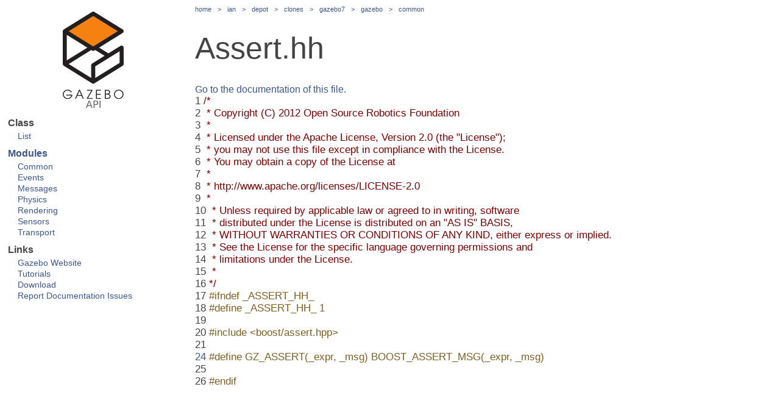

--- FILE ---
content_type: text/html
request_url: https://osrf-distributions.s3.amazonaws.com/gazebo/api/dev/Assert_8hh_source.html
body_size: 7944
content:
<!DOCTYPE HTML PUBLIC "-//W3C//DTD HTML 4.01 Transitional//EN">
<html>
  <head>
    <meta http-equiv="Content-Type" content="text/xhtml;charset=UTF-8">
    <meta http-equiv="X-UA-Compatible" content="IE=9"/>
    <meta name="keywords" content="Gazebo">
    <title>Gazebo: Assert.hh Source File</title>
    <link href="tabs.css" rel="stylesheet" type="text/css">
    <script type="text/javascript" src="jquery.js"></script>
    <script type="text/javascript" src="dynsections.js"></script>
    <link href="search/search.css" rel="stylesheet" type="text/css">
    <script type="text/javascript" src="search/search.js"></script>
    <script type="text/javascript">
        $(document).ready(function() { searchBox.OnSelectItem(0); });
    </script>
    <link href='http://fonts.googleapis.com/css?family=Roboto:400,300,100,500,700' rel='stylesheet' type='text/css'>
    <link href="doxygen.css" rel="stylesheet" type="text/css">
    <!--<link href="style.css" rel="stylesheet" type="text/css">-->
  </head>
<body>
  <div class="leftbar"> 
    <h2 style="text-align:center;">
      <a href="index.html"><img src="gazebo_logo.png"/></a>
    </h2>
    <div class="menu">
      <dl>
        <dt>Class</dt>
        <dd><a href="classes.html">List</a></dd>
      </dl>
    </div>
    <div class="menu">
      <dl>
        <dt><a href="modules.html" style="font-weight:bold">Modules</a></dt>
        <dd><a href="group__gazebo__common.html">Common</a></dd>
        <dd><a href="group__gazebo__event.html">Events</a></dd>
        <dd><a href="group__gazebo__msgs.html">Messages</a></dd>
        <dd><a href="group__gazebo__physics.html">Physics</a></dd>
        <dd><a href="group__gazebo__rendering.html">Rendering</a></dd>
        <dd><a href="group__gazebo__sensors.html">Sensors</a></dd>
        <dd><a href="group__gazebo__transport.html">Transport</a></dd>
      </dl>
    </div>
    <div class="menu">
      <dl>
        <dt>Links</dt>
        <dd><a href="http://gazebosim.org">Gazebo Website</a></dd>
        <dd><a href="http://gazebosim.org/tutorials">Tutorials</a></dd>
        <dd><a href="http://gazebosim.org/download">Download</a></dd>
        <dd><a href="https://bitbucket.org/osrf/gazebo/issues/new">Report Documentation Issues</a></dd>
      </dl>
    </div>
    <div>
      <!--
    <div id="MSearchBox" class="MSearchBoxInactive">
      <span>
        <img id="MSearchSelect" src="search/mag_sel.png"
        onmouseover="return searchBox.OnSearchSelectShow()"
        onmouseout="return searchBox.OnSearchSelectHide()"
        alt=""/>
        <input type="text" id="MSearchField" value="Search" accesskey="S"
        onfocus="searchBox.OnSearchFieldFocus(true)" 
        onblur="searchBox.OnSearchFieldFocus(false)" 
        onkeyup="searchBox.OnSearchFieldChange(event)"/>
      </span>
    </div> End MSearchBox -->
      <div id="MSearchResultsWindow" style="position: static; display: block; border: none; background-color: #ffffff; width: 18em;">
        <iframe src="javascript:void(0)" frameborder="0" 
                name="MSearchResults" style="height: 500px; width: 18em; display: block; text-wrap: unrestricted">
        </iframe>
      </div>
    </div>
  </div>
  <div class="wrapper">
  <div id="top">
<!-- Generated by Doxygen 1.8.6 -->
<div id="nav-path" class="navpath">
  <ul>
<li class="navelem"><a class="el" href="dir_75b82e7e4a5feb05200b9ad7adf06257.html">home</a></li><li class="navelem"><a class="el" href="dir_d876f61ba97d4342e8a9faacc64586db.html">ian</a></li><li class="navelem"><a class="el" href="dir_5687c42cc62b7833d9f98b99aac5b878.html">depot</a></li><li class="navelem"><a class="el" href="dir_fc7e26d87a0f490f86ee0ba4e0820712.html">clones</a></li><li class="navelem"><a class="el" href="dir_f23867cc6fa1a01d2c5f87d7f5c9eb6d.html">gazebo7</a></li><li class="navelem"><a class="el" href="dir_1cd45e6154450b1c19dc4de53f90e20a.html">gazebo</a></li><li class="navelem"><a class="el" href="dir_f1c0629d3d330e7ba9194e2fcac20ef7.html">common</a></li>  </ul>
</div>
</div><!-- top -->
<div class="header">
  <div class="headertitle">
<div class="title">Assert.hh</div>  </div>
</div><!--header-->
<div class="contents">
<a href="Assert_8hh.html">Go to the documentation of this file.</a><div class="fragment"><div class="line"><a name="l00001"></a><span class="lineno">    1</span>&#160;<span class="comment">/*</span></div>
<div class="line"><a name="l00002"></a><span class="lineno">    2</span>&#160;<span class="comment"> * Copyright (C) 2012 Open Source Robotics Foundation</span></div>
<div class="line"><a name="l00003"></a><span class="lineno">    3</span>&#160;<span class="comment"> *</span></div>
<div class="line"><a name="l00004"></a><span class="lineno">    4</span>&#160;<span class="comment"> * Licensed under the Apache License, Version 2.0 (the &quot;License&quot;);</span></div>
<div class="line"><a name="l00005"></a><span class="lineno">    5</span>&#160;<span class="comment"> * you may not use this file except in compliance with the License.</span></div>
<div class="line"><a name="l00006"></a><span class="lineno">    6</span>&#160;<span class="comment"> * You may obtain a copy of the License at</span></div>
<div class="line"><a name="l00007"></a><span class="lineno">    7</span>&#160;<span class="comment"> *</span></div>
<div class="line"><a name="l00008"></a><span class="lineno">    8</span>&#160;<span class="comment"> *     http://www.apache.org/licenses/LICENSE-2.0</span></div>
<div class="line"><a name="l00009"></a><span class="lineno">    9</span>&#160;<span class="comment"> *</span></div>
<div class="line"><a name="l00010"></a><span class="lineno">   10</span>&#160;<span class="comment"> * Unless required by applicable law or agreed to in writing, software</span></div>
<div class="line"><a name="l00011"></a><span class="lineno">   11</span>&#160;<span class="comment"> * distributed under the License is distributed on an &quot;AS IS&quot; BASIS,</span></div>
<div class="line"><a name="l00012"></a><span class="lineno">   12</span>&#160;<span class="comment"> * WITHOUT WARRANTIES OR CONDITIONS OF ANY KIND, either express or implied.</span></div>
<div class="line"><a name="l00013"></a><span class="lineno">   13</span>&#160;<span class="comment"> * See the License for the specific language governing permissions and</span></div>
<div class="line"><a name="l00014"></a><span class="lineno">   14</span>&#160;<span class="comment"> * limitations under the License.</span></div>
<div class="line"><a name="l00015"></a><span class="lineno">   15</span>&#160;<span class="comment"> *</span></div>
<div class="line"><a name="l00016"></a><span class="lineno">   16</span>&#160;<span class="comment">*/</span></div>
<div class="line"><a name="l00017"></a><span class="lineno">   17</span>&#160;<span class="preprocessor">#ifndef _ASSERT_HH_</span></div>
<div class="line"><a name="l00018"></a><span class="lineno">   18</span>&#160;<span class="preprocessor"></span><span class="preprocessor">#define _ASSERT_HH_ 1</span></div>
<div class="line"><a name="l00019"></a><span class="lineno">   19</span>&#160;<span class="preprocessor"></span></div>
<div class="line"><a name="l00020"></a><span class="lineno">   20</span>&#160;<span class="preprocessor">#include &lt;boost/assert.hpp&gt;</span></div>
<div class="line"><a name="l00021"></a><span class="lineno">   21</span>&#160;</div>
<div class="line"><a name="l00024"></a><span class="lineno"><a class="line" href="Assert_8hh.html#a10064ac53905bd162883b8c88058bb7c">   24</a></span>&#160;<span class="preprocessor">#define GZ_ASSERT(_expr, _msg) BOOST_ASSERT_MSG(_expr, _msg)</span></div>
<div class="line"><a name="l00025"></a><span class="lineno">   25</span>&#160;<span class="preprocessor"></span></div>
<div class="line"><a name="l00026"></a><span class="lineno">   26</span>&#160;<span class="preprocessor">#endif</span></div>
</div><!-- fragment --></div><!-- contents -->
</div>
<!--</td></tr></table>-->


--- FILE ---
content_type: text/css
request_url: https://osrf-distributions.s3.amazonaws.com/gazebo/api/dev/doxygen.css
body_size: 9820
content:
/* The standard CSS for doxygen */

body, table, div, p, dl {
	font-family: 'Roboto', sans-serif;
  font-weight: 300;
  color: #444;
}

/* @group Heading Levels */

h1 {
	font-size: 150%;
  margin-top: 10px;
}

h2 {
	font-size: 120%;
  font-weight: 400;
  margin-top: 10px;
}

h3 {
	font-size: 100%;
  margin-top: 10px;
}

dt {
	font-weight: bold;
}

div.multicol {
	-moz-column-gap: 1em;
	-webkit-column-gap: 1em;
	-moz-column-count: 3;
	-webkit-column-count: 3;
}

p.startli, p.startdd, p.starttd {
	margin-top: 2px;
}

p.endli {
	margin-bottom: 0px;
}

p.enddd {
	margin-bottom: 4px;
}

p.endtd {
	margin-bottom: 2px;
}

/* @end */

caption {
	font-weight: bold;
}

span.legend {
        font-size: 70%;
        text-align: center;
}

h3.version {
        font-size: 90%;
        text-align: center;
}

div.qindex, div.navtab{
	background-color: #fff;
	text-align: center;
	margin: 2px;
	padding: 2px;
}

div.qindex
{
  width: 100%;
	line-height: 140%;
}

div.navpath
{
	line-height: 140%;
}

div.navtab {
	margin-right: 15px;
}

/* @group Link Styling */

a {
	color: #3D578C;
	font-weight: normal;
	text-decoration: none;
}

.contents a:visited {
	color: #4665A2;
}

a:hover {
	text-decoration: underline;
}

a.qindex {
	font-weight: bold;
}

a.qindexHL {
	font-weight: bold;
	background-color: #9CAFD4;
	color: #ffffff;
	border: 1px double #869DCA;
}

.contents a.qindexHL:visited {
        color: #ffffff;
}

a.el {
}

a.elRef {
}

a.code {
	color: #4665A2;
}

a.codeRef {
	color: #4665A2;
}

/* @end */

dl.el {
	margin-left: -1cm;
}

.fragment {
	font-family: monospace, fixed;
	font-size: 105%;
}

pre.fragment {
	border: 1px solid #C4CFE5;
	background-color: #FBFCFD;
	padding: 4px 6px;
	margin: 4px 8px 4px 2px;
	overflow: auto;
	word-wrap: break-word;
	font-size:  9pt;
	line-height: 125%;
}

div.ah {
  font-size: 32px;
	font-weight: bold;
	margin-bottom: 3px;
	margin-top: 3px;
	padding: 0.2em;
  margin-left: -2ch;
}

div.groupHeader {
	margin-left: 16px;
	margin-top: 12px;
	margin-bottom: 6px;
	font-weight: bold;
}

div.groupText {
	margin-left: 16px;
	font-style: italic;
}

body {
	background: white;
	color: black;
        margin: 0;
}

div.contents {
	margin-top: 10px;
	margin-right: 10px;
}

td.indexkey {
	background-color: #EBEFF6;
	font-weight: bold;
	border: 1px solid #C4CFE5;
	margin: 2px 0px 2px 0;
	padding: 2px 10px;
}

td.indexvalue {
	background-color: #EBEFF6;
	border: 1px solid #C4CFE5;
	padding: 2px 10px;
	margin: 2px 0px;
}

tr.memlist {
	background-color: #EEF1F7;
}

p.formulaDsp {
	text-align: center;
}

img.formulaDsp {
	
}

img.formulaInl {
	vertical-align: middle;
}

div.center {
	text-align: center;
        margin-top: 0px;
        margin-bottom: 0px;
        padding: 0px;
}

div.center img {
	border: 0px;
}

address.footer {
	text-align: right;
	padding-right: 12px;
}

img.footer {
	border: 0px;
	vertical-align: middle;
}

/* @group Code Colorization */

span.keyword {
	color: #008000
}

span.keywordtype {
	color: #604020
}

span.keywordflow {
	color: #e08000
}

span.comment {
	color: #800000
}

span.preprocessor {
	color: #806020
}

span.stringliteral {
	color: #002080
}

span.charliteral {
	color: #008080
}

span.vhdldigit { 
	color: #ff00ff 
}

span.vhdlchar { 
	color: #000000 
}

span.vhdlkeyword { 
	color: #700070 
}

span.vhdllogic { 
	color: #ff0000 
}

/* @end */

/*
.search {
	color: #003399;
	font-weight: bold;
}

form.search {
	margin-bottom: 0px;
	margin-top: 0px;
}

input.search {
	font-size: 75%;
	color: #000080;
	font-weight: normal;
	background-color: #e8eef2;
}
*/

td.tiny {
	font-size: 75%;
}

.dirtab {
	padding: 4px;
	border-collapse: collapse;
	border: 1px solid #A3B4D7;
}

th.dirtab {
	background: #EBEFF6;
	font-weight: bold;
}

hr {
	height: 0px;
	border: none;
	border-top: 1px solid #4A6AAA;
}

hr.footer {
	height: 1px;
}

/* @group Member Descriptions */

table.memberdecls {
	border-spacing: 0px;
	padding: 0px;
}

.mdescLeft, .mdescRight,
.memItemLeft, .memItemRight,
.memTemplItemLeft, .memTemplItemRight, .memTemplParams {
	background-color: #ffffff;
	border: none;
	margin: 4px;
	padding: 1px 0 0 8px;
}

.mdescLeft, .mdescRight {
	padding: 0px 8px 4px 8px;
	color: #555;
}

.memItemLeft, .memItemRight, .memTemplParams {
	border-top: 0px solid #C4CFE5;
}

.memItemLeft, .memTemplItemLeft {
        white-space: nowrap;
}

.memTemplParams {
	color: #4665A2;
        white-space: nowrap;
}

/* @end */

/* @group Member Details */

/* Styles for detailed member documentation */

.memtemplate {
	color: #4665A2;
	font-weight: normal;
	margin-left: 3px;
}

.memnav {
	background-color: #EBEFF6;
	border: 1px solid #A3B4D7;
	text-align: center;
	margin: 2px;
	margin-right: 15px;
	padding: 2px;
}

.memitem {
	padding: 0;
	margin-top: 20px;
	margin-bottom: 40px;
  border-left: 2px solid #eee;
}

.memname {
  font-size: 22px;
  margin-left: 6px;
}

.mlabels-right .mlabel {
  font-weight: 400;
  font-size: 90%;
  padding-right: 8px;
  color: #888;
}


.memproto {
  font-weight: 200;
  font-size: 24px;

  padding: 6px 0px 0px 0px;
  color: #253555;
  background-image: none;
  background-color: #ffffff;
}

.memdoc {
  margin-left: 12px;
  padding: 4px 10px 0px 0px;
  background-color: #ffffff;
  background-image: none;
  border: none;
}

.params dt,
.return dt,
.exception dt{
  font-weight: 400;
  font-size: 100%;
  color: #000;
}

.paramkey {
	text-align: right;
}

.paramtype {
	white-space: nowrap;
}

.paramname {
	color: #f58113;
	white-space: nowrap;
}
.paramname em {
	font-style: normal;
}

/* @end */

/* @group Directory (tree) */

/* for the tree view */

.ftvtree {
	font-family: sans-serif;
	margin: 0px;
}

/* these are for tree view when used as main index */

.directory {
	font-size: 9pt;
	font-weight: bold;
	margin: 5px;
}

.directory h3 {
	margin: 0px;
	margin-top: 1em;
	font-size: 11pt;
}

/*
The following two styles can be used to replace the root node title
with an image of your choice.  Simply uncomment the next two styles,
specify the name of your image and be sure to set 'height' to the
proper pixel height of your image.
*/

/*
.directory h3.swap {
	height: 61px;
	background-repeat: no-repeat;
	background-image: url("yourimage.gif");
}
.directory h3.swap span {
	display: none;
}
*/

.directory > h3 {
	margin-top: 0;
}

.directory p {
	margin: 0px;
	white-space: nowrap;
}

.directory div {
	display: none;
	margin: 0px;
}

.directory img {
	vertical-align: -30%;
}

/* these are for tree view when not used as main index */

.directory-alt {
	font-size: 100%;
	font-weight: bold;
}

.directory-alt h3 {
	margin: 0px;
	margin-top: 1em;
	font-size: 11pt;
}

.directory-alt > h3 {
	margin-top: 0;
}

.directory-alt p {
	margin: 0px;
	white-space: nowrap;
}

.directory-alt div {
	display: none;
	margin: 0px;
}

.directory-alt img {
	vertical-align: -30%;
}

/* @end */

div.dynheader {
  margin-top: 8px;
}

address {
	font-style: normal;
	color: #2A3D61;
}

table.doxtable {
	border-collapse:collapse;
}

table.doxtable td, table.doxtable th {
	border: 1px solid #2D4068;
	padding: 3px 7px 2px;
}

table.doxtable th {
	background-color: #374F7F;
	color: #FFFFFF;
	font-size: 110%;
	padding-bottom: 4px;
	padding-top: 5px;
	text-align:left;
}

.tabsearch {
	top: 0px;
	left: 10px;
	height: 36px;
	background-image: url('tab_b.png');
	z-index: 101;
	overflow: hidden;
	font-size: 13px;
}

.navpath ul
{
	list-style-type:none;
	font-size: 11px;
	height:30px;
	line-height:30px;
	color:#8AA0CC;
  margin: 0;
  padding: 0;
}

.navpath li
{
  float: left;
  display: inline;
	color:#364D7C;
}

.navpath li:after
{
  content: ">";
  display: inline;
	padding-left: 10px;
	padding-right: 10px;
}
.navpath li:last-child:after
{
  content: "";
}

.navpath a
{
	height:32px;
	display:inline;
	text-decoration: none;
	outline: none;
}

.navpath a:hover
{
	color:#6884BD;
}

div.summary
{
	float: right;
	font-size: 8pt;
	padding-right: 5px;
	width: 50%;
	text-align: right;
}       

div.summary a
{
	white-space: nowrap;
}

div.header
{
  background-image: none;
	margin:  0px;
  padding-bottom: 20px;
}

div.headertitle
{
  padding-top: 20px;
	padding-right: 0px;
}

div.title
{
  font-size: 3.125em;
}

div.title .mlabels .mlabel
{
  color: #888;
  font-size: 60%;
  margin-left: 10px;
}

div.title .ingroups
{
  font-size: 30%;
}
div.title .ingroups::before
{
  content: "Part of ";
}

#content { 
  /*position: absolute; */
  left:12em; 
  top:0em; 
  padding-left:3em; 
  padding-right:3em; 
  padding-bottom:2em; 
  margin-top:1em; 
  margin-right:2em; 
}

.floatright 
{ 
  float: right; 
  margin: 0 0 1em 1em; 
}

.timestamp { 
  text-align:right; 
  background-color: #DDD; 
  font-size:75%;
}


#MSearchBox
{
  border: 1px solid black;
  position: static;
  margin: 10px;
  display: block;
  height: 20px;
}

#MSearchField
{
  background:none;
}

/*iframe#MSearchResults
{
  height: 500px;
  text-wrap: unrestricted;
  border: none;
}
*/
/*
#MSearchResultsWindow
{
  display: block;
  position: fixed;
}*/

div.wrapper
{
  margin-left: 20em;
}

div.leftbar
{
  text-align:left;
  float: left;
  width: 18em;
  margin: 5 5 5 5;
  padding: 4 4 4 4;
  background-color: #ffffff;
  position: fixed;
  height: 100%;
}

div.menu {
  #display:block;
  background:#ffffff;
  font-size: 90%;
  /*border-top: 2px solid #000000;
  border-bottom: 2px solid #000000;
*/
  margin: 0 0 10px 0;
}

div.menu dl {
  margin-top: 0px;
  margin-bottom: 5px;
}

div.menu dt {
  font-weight:bold;
  padding:0 4px 4px 4px;
  font-size: 110%;
  text-align: left;
  text-decoration:none;
}

div.menu dd {
  font-weight: bold;
  margin-left: 0px;
  padding-left: 20px;
  padding-bottom: 2px;
  font-size: 100%;
}


div.leftbar img {
  border:0;
}

div.submenu dd {
  font-size: 70%;
  margin-left: 8px;
  padding-left: 10px;
  padding-bottom: 3px;
}

div.submenu dd .secondline {
  margin-left: 12px;
}
